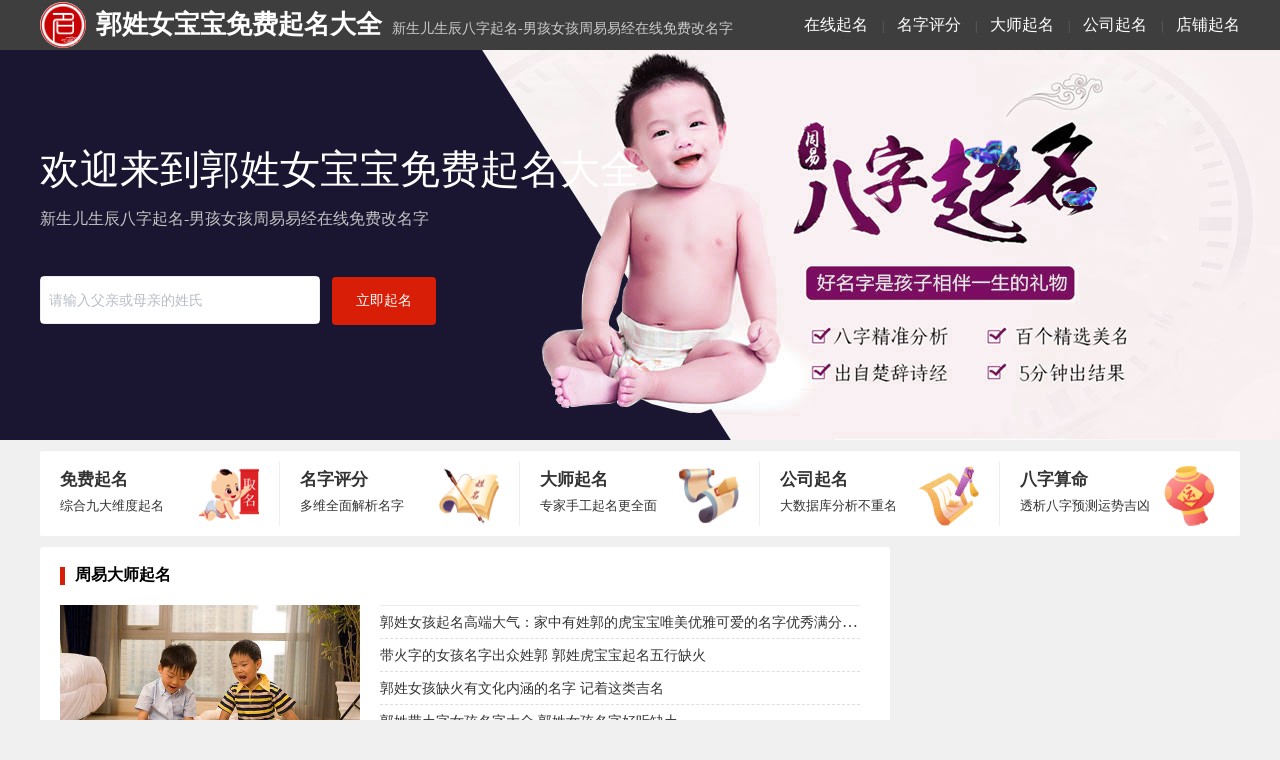

--- FILE ---
content_type: text/html;charset=utf-8
request_url: https://www.uczc.cn/888653/
body_size: 6760
content:
<!DOCTYPE html>
<html lang="zh-CN">
<head>
<meta name="viewport" content="width=1280"/>
<meta http-equiv="Content-Type" content="text/html; charset=utf-8" />
<meta http-equiv="Cache-Control" content="no-transform"/>
<meta http-equiv="Cache-Control" content="no-siteapp"/>
<meta http-equiv="X-UA-Compatible" content="IE=edge">
<meta http-equiv="Content-Language" content="zh-cn">
<meta name="renderer" content="webkit">
<meta name="referrer" content="always">
<meta name="author" content="郭姓女宝宝免费起名大全">
<title>郭姓女宝宝免费起名大全-虎宝宝取名网-新生儿婴儿小孩子起名字</title>
<meta name="keywords" content="郭姓氏起名,郭姓取名女,郭姓氏取名,郭姓刘取名,郭姓">
<meta name="description" content="【宝宝起名打分】郭姓属牛男孩100分名字，简单有福气的名字推荐郭姓女孩起名高端大气：家中有姓郭的虎宝宝唯美优雅可爱的名字优秀满分名字大带火字的女孩名字出众姓郭 郭姓虎宝宝起名五行缺火郭姓女孩缺火有文化内涵的名字 记着这类吉名">
<meta name="mobile-agent" content="format=html5;url=https://www.uczc.cn/888653/"/>
<meta property="og:type" content="article"/>
<meta property="og:title" content="郭姓女宝宝免费起名大全-新生儿生辰八字起名-男孩女孩周易易经在线免费改名字"/>
<meta property="og:description" content="【宝宝起名打分】郭姓属牛男孩100分名字，简单有福气的名字推荐郭姓女孩起名高端大气：家中有姓郭的虎宝宝唯美优雅可爱的名字优秀满分名字大带火字的女孩名字出众姓郭 郭姓虎宝宝起名五行缺火郭姓女孩缺火有文化内涵的名字 记着这类吉名"/>
<meta property="og:release_date" content="2023-12-02 21:34:10"/>
<meta property="og:image" content="https://s.y6c.cn/images/ee91edf88c2f83842658a1a43f09d72e.jpg"/>
<meta property="bytedance:published_time" content="2023-12-02T21:34:10+01:00" />
<meta property="bytedance:lrDate_time" content="2026-01-21T15:45:41+01:00" />
<meta property="bytedance:updated_time" content="2026-01-21T15:45:41+01:00" />
<link rel="shortcut icon" href="//www.uczc.cn/qiming/img/favicon.ico" type="image/x-icon" />
<link rel="icon" href="//www.uczc.cn/qiming/img/favicon.ico" type="image/x-icon">
<link href="/qiming/css/common.css?2.22" rel="stylesheet"/>
<style>
.fimg{height:200px;width:300px;overflow:hidden;background:#ddd; position:relative;}
.fimg h3{position: absolute;bottom: 0;display: block;height: 40px;line-height: 40px;text-indent: 1em;background: #000;width: 100%;opacity: 0.6;color: #fff;}
.fimg img{width:100%;min-height: 200px;object-fit: cover;}
.tj-list{ width:480px; margin-left:20px;}
.tj-list li,.zx-list li{border-bottom:1px dashed #dedede;height: 32px;line-height: 32px;}
.zx-list{display: flex;flex-wrap: wrap;justify-content: space-between;width: 100%;}
.zx-list li{width:390px;overflow:hidden;}
.css-banner {background:#000 url(/qiming/img/banner2.jpg?3) center/cover no-repeat;height: 400px;min-width: 1280px;}
.hot-currency .section .currency span {background: #000;}
.css-buxsku{box-sizing:border-box;margin:0;min-width:0;background-color:transparent;cursor:auto;background-repeat:no-repeat;background-position:top right;background-size:contain;background-image:none;z-index:1;display:none;padding-left:4px;width:0%;}@media screen and (min-width:767px){.css-buxsku{background-image:url(/qiming/img/bg.gif);}}@media screen and (min-width:767px){.css-buxsku{display:block;padding-left:8px;width:55%;}}@media screen and (min-width:1023px){.css-buxsku{display:block;padding-left:12px;}}
.hot_QrH5JS{border: 0px solid #eaeaea;border-radius: 5px;}
.you-list h5 {
    display: inline-block;
    font-weight: normal;
}
.hot_QrH5JS .hot_list_QrH5JS .hot_item_QrH5JS .go_QrH5JS{font-size: 13px;}
 </style>
<script>
(function(){
var el = document.createElement("script");
el.src = "https://lf1-cdn-tos.bytegoofy.com/goofy/ttzz/push.js?64efc9eb8ce4229899f961ea7ab86e08c9c7fcb5b0f7cc19838651853541c70e19d1c501ebd3301f5e2290626f5b53d078c8250527fa0dfd9783a026ff3cf719";
el.id = "ttzz";
var s = document.getElementsByTagName("script")[0];
s.parentNode.insertBefore(el, s);
})(window)
</script>
</head>
<body>
<div class="top">
<div class="nav">
<h1><a href="/" title="郭姓女宝宝免费起名大全"><font><img src="/qiming/img/logo.png?3" alt="郭姓女宝宝免费起名大全">郭姓女宝宝免费起名大全</font></a>新生儿生辰八字起名-男孩女孩周易易经在线免费改名字</h1>
<h2><a href="https://www.yangkatie.com/qm/url.php?id=1" target="_blank" rel="nofollow" title="宝宝起名">在线起名</a></h2>
<small> | </small>
<h2><a href="https://www.yangkatie.com/qm/url.php?id=4" target="_blank" rel="nofollow" title="名字评分">名字评分</a></h2>
<small> | </small>
<h2><a href="https://www.yangkatie.com/qm/url.php?id=3" target="_blank" rel="nofollow" title="大师起名">大师起名</a></h2>
<small> | </small>
<h2><a href="https://www.yangkatie.com/qm/url.php?id=2" target="_blank" rel="nofollow" title="公司起名">公司起名</a></h2>
<small> | </small>
<h2><a href="https://www.yangkatie.com/qm/url.php?id=6" target="_blank" rel="nofollow" title="店铺起名">店铺起名</a></h2>
</div></div>
<!----纪灯片----->
<div class="css-banner">
<div class="css-1iocsoa">
<div class="css-bndo3n">
<div class="css-vurnku">
<div class="css-au8uqh">欢迎来到郭姓女宝宝免费起名大全</div>
<!--<div class="css-au8uqh" style="font-size: 20px;">郭姓氏起名,郭姓取名女,郭姓氏取名,郭姓刘取名,郭姓</div>-->
</div>
<p class="css-1gmkfzs">新生儿生辰八字起名-男孩女孩周易易经在线免费改名字</p>
<div class="css-hwzmrg">
<a class="css-1ov824f" href="https://www.yangkatie.com/qm/url.php?id=1" rel="nofollow" target="_blank"><input placeholder="请输入父亲或母亲的姓氏" class="css-1rp8vk0"></a>
<a href="https://www.yangkatie.com/qm/url.php?id=1" class="css-ktzfr2" rel="nofollow" target="_blank">立即起名</a></div></div>
<div onclick="javascript:window.open('https://www.yangkatie.com/qm/url.php?id=1')" class="css-buxsku"></div></div></div>
<!----/纪灯片----->
<ul class="ulDiv">
<li> <a href="https://www.yangkatie.com/qm/url.php?id=1" target="_blank" rel="nofollow"> <p class="pTi">免费起名</p> <p class="pTi2">综合九大维度起名</p> <div class="imgDiv" style="background-position: left -320px;"></div> </a> </li>
<li> <a href="https://www.yangkatie.com/qm/url.php?id=4" target="_blank" rel="nofollow"> <p class="pTi">名字评分</p> <p class="pTi2">多维全面解析名字</p> <div class="imgDiv" style="background-position: left -240px;"></div> </a> </li>
<li> <a href="https://www.yangkatie.com/qm/url.php?id=3" target="_blank" rel="nofollow"> <p class="pTi">大师起名</p> <p class="pTi2">专家手工起名更全面</p> <div class="imgDiv" style="background-position: left -160px;"></div> </a> </li>
<li> <a href="https://www.yangkatie.com/qm/url.php?id=2" target="_blank" rel="nofollow"> <p class="pTi">公司起名</p> <p class="pTi2">大数据库分析不重名</p> <div class="imgDiv" style="background-position: left top;"></div> </a> </li>
<li> <a href="https://www.yangkatie.com/qm/url.php?id=5" target="_blank" rel="nofollow"> <p class="pTi">八字算命</p> <p class="pTi2">透析八字预测运势吉凶</p> <div class="imgDiv" style="background-position: left -80px;"></div> </a> </li>
</ul><div class="center">
 <div class="left">
<h4>周易大师起名</h4>
<div id="banner">
<a href="/4142.html" title="【宝宝起名打分】郭姓属牛男孩100分名字，简单有福气的名字推荐"><div class="fimg"><img src="//www.yangkatie.com/images/20220712/0ca6b838ba00aa39b64776e1ba109fef.jpeg" alt="【宝宝起名打分】郭姓属牛男孩100分名字，简单有福气的名字推荐"/><h3 class="title">【宝宝起名打分】郭姓属牛男孩100分名字，简单有福气的名字推荐</h3></div></a><ul class="tj-list">
<li><h3><a href="/7677.html" title="郭姓女孩起名高端大气：家中有姓郭的虎宝宝唯美优雅可爱的名字优秀满分名字大" target="_blank">郭姓女孩起名高端大气：家中有姓郭的虎宝宝唯美优雅可爱的名字优秀满分名字大</a></h3></li><li><h3><a href="/40288.html" title="带火字的女孩名字出众姓郭 郭姓虎宝宝起名五行缺火" target="_blank">带火字的女孩名字出众姓郭 郭姓虎宝宝起名五行缺火</a></h3></li><li><h3><a href="/40292.html" title="郭姓女孩缺火有文化内涵的名字 记着这类吉名" target="_blank">郭姓女孩缺火有文化内涵的名字 记着这类吉名</a></h3></li><li><h3><a href="/40294.html" title="郭姓带土字女孩名字大全 郭姓女孩名字好听缺土" target="_blank">郭姓带土字女孩名字大全 郭姓女孩名字好听缺土</a></h3></li><li><h3><a href="/40295.html" title="郭姓宝宝名字大全男孩属木 郭姓男孩名字2022木命" target="_blank">郭姓宝宝名字大全男孩属木 郭姓男孩名字2022木命</a></h3></li><li><h3><a href="/40296.html" title="俗气的郭姓女孩名字大全参考" target="_blank">俗气的郭姓女孩名字大全参考</a></h3></li></ul></div>
<div id="banner">
<a href="/40297.html" title="男孩名字2022年名字大全两字郭姓的名字"><div class="fimg"><img src="https://s.y6c.cn/images/019007a89ae4f0c0c20477a718ee0a18.jpg" alt="男孩名字2022年名字大全两字郭姓的名字"/><h3 class="title">男孩名字2022年名字大全两字郭姓的名字</h3></div></a><ul class="tj-list">
<li><h3><a href="/45381.html" title="郭姓男孩名字缺水的名字 这样起万分好运" target="_blank">郭姓男孩名字缺水的名字 这样起万分好运</a></h3></li><li><h3><a href="/59355.html" title="郭姓属虎的女孩名字高品位的推荐" target="_blank">郭姓属虎的女孩名字高品位的推荐</a></h3></li><li><h3><a href="/59358.html" title="女孩名字大全取名免费郭姓取名字 如何起" target="_blank">女孩名字大全取名免费郭姓取名字 如何起</a></h3></li><li><h3><a href="/59359.html" title="郭姓女孩缺木有情怀的名字 记着这些好名字" target="_blank">郭姓女孩缺木有情怀的名字 记着这些好名字</a></h3></li><li><h3><a href="/59361.html" title="带豆旁的女孩名字大全郭姓 建议这些" target="_blank">带豆旁的女孩名字大全郭姓 建议这些</a></h3></li><li><h3><a href="/59363.html" title="郭姓属虎的男孩名字郭裕什么 能红运" target="_blank">郭姓属虎的男孩名字郭裕什么 能红运</a></h3></li></ul></div>
<h4>免费在线起名</h4>
<div id="banner">
<ul class="zx-list">
<li><h3><a href="/59366.html" title="郭姓女孩名字大全女孩名 看下有韵味的" target="_blank">郭姓女孩名字大全女孩名 看下有韵味的</a></h3></li><li><h3><a href="/59367.html" title="郭姓属虎的男孩名字郭象什么 可以红运" target="_blank">郭姓属虎的男孩名字郭象什么 可以红运</a></h3></li><li><h3><a href="/59371.html" title="郭姓女孩名字缺木的名字 这样起很是红运" target="_blank">郭姓女孩名字缺木的名字 这样起很是红运</a></h3></li><li><h3><a href="/59372.html" title="郭姓女孩缺金有新意的名字 牢记这类吉名" target="_blank">郭姓女孩缺金有新意的名字 牢记这类吉名</a></h3></li><li><h3><a href="/59373.html" title="郭姓男孩名字缺金的名字 这样起相当好运势" target="_blank">郭姓男孩名字缺金的名字 这样起相当好运势</a></h3></li><li><h3><a href="/67052.html" title="郭姓男孩名字高端大气的有哪些" target="_blank">郭姓男孩名字高端大气的有哪些</a></h3></li><li><h3><a href="/67081.html" title="鼠年郭姓男孩取什么名字好" target="_blank">鼠年郭姓男孩取什么名字好</a></h3></li><li><h3><a href="/78163.html" title="郭姓女孩起名简单好听的名字怎么取好" target="_blank">郭姓女孩起名简单好听的名字怎么取好</a></h3></li><li><h3><a href="/78164.html" title="100分的郭姓男孩名字 满分名字看这里" target="_blank">100分的郭姓男孩名字 满分名字看这里</a></h3></li><li><h3><a href="/87914.html" title="郭姓女孩名字大全有诗意的那种" target="_blank">郭姓女孩名字大全有诗意的那种</a></h3></li><li><h3><a href="/87915.html" title="郭姓男孩有寓意的名字推荐" target="_blank">郭姓男孩有寓意的名字推荐</a></h3></li><li><h3><a href="/87916.html" title="郭姓女孩取什么名字好" target="_blank">郭姓女孩取什么名字好</a></h3></li><li><h3><a href="/87917.html" title="郭姓女孩名字大全洋气属鼠的有哪些" target="_blank">郭姓女孩名字大全洋气属鼠的有哪些</a></h3></li><li><h3><a href="/87919.html" title="郭姓女孩有寓意的名字推荐" target="_blank">郭姓女孩有寓意的名字推荐</a></h3></li><li><h3><a href="/87924.html" title="郭姓男孩2020年鼠取什么名字好" target="_blank">郭姓男孩2020年鼠取什么名字好</a></h3></li><li><h3><a href="/87925.html" title="郭姓男孩取名内涵诗意名字推荐" target="_blank">郭姓男孩取名内涵诗意名字推荐</a></h3></li><li><h3><a href="/87927.html" title="郭姓男孩名字大全洋气属鼠的有哪些" target="_blank">郭姓男孩名字大全洋气属鼠的有哪些</a></h3></li><li><h3><a href="/87930.html" title="郭姓女孩漂亮有涵养的名字有哪些" target="_blank">郭姓女孩漂亮有涵养的名字有哪些</a></h3></li><li><h3><a href="/87931.html" title="郭姓男孩名字大全洋气点有哪些" target="_blank">郭姓男孩名字大全洋气点有哪些</a></h3></li><li><h3><a href="/88430.html" title="郭姓好听到爆炸的名字男宝宝的有哪些" target="_blank">郭姓好听到爆炸的名字男宝宝的有哪些</a></h3></li><li><h3><a href="/88434.html" title="郭姓女孩霸气有涵养的名字有哪些" target="_blank">郭姓女孩霸气有涵养的名字有哪些</a></h3></li><li><h3><a href="/89367.html" title="郭姓男孩漂亮有涵养的名字有哪些" target="_blank">郭姓男孩漂亮有涵养的名字有哪些</a></h3></li><li><h3><a href="/91527.html" title="郭姓好听到爆炸的名字女宝宝的有哪些" target="_blank">郭姓好听到爆炸的名字女宝宝的有哪些</a></h3></li><li><h3><a href="/96154.html" title="鼠年郭姓男孩有气质的名字有哪些" target="_blank">鼠年郭姓男孩有气质的名字有哪些</a></h3></li><li><h3><a href="/96155.html" title="郭姓女孩取名内涵诗意名字推荐" target="_blank">郭姓女孩取名内涵诗意名字推荐</a></h3></li></ul>
</div>
 </div>
  <div class="f-right" style="width: 340px;">
<script src="https://i.qmw.cn/static/list_img_left.js" id="union_qmw_img_left" union_auto_qmid="19281" union_auto_type="bbqm"></script>
 </div>
</div>
<div style="clear:both;"></div>
<div style="padding: 20px;
    background: #fff;
    border-radius: 3px;
    position: relative;
    width: 1160px;
    margin: 10px auto;">
<h4>相关搜索</h4>
<div class="you-list" style="padding-top: 10px;">
<h5><a href="/1105741/" title="淘宝">淘宝</a></h5>
<h5><a href="/1105740/" title="花店">花店</a></h5>
<h5><a href="/1105739/" title="男孩">男孩</a></h5>
<h5><a href="/1105738/" title="王姓">王姓</a></h5>
<h5><a href="/1105736/" title="穆姓">穆姓</a></h5>
<h5><a href="/1105735/" title="冷姓">冷姓</a></h5>
<h5><a href="/1105734/" title="蓝姓">蓝姓</a></h5>
<h5><a href="/1105733/" title="僧姓">僧姓</a></h5>
<h5><a href="/1105732/" title="岑姓">岑姓</a></h5>
<h5><a href="/1105731/" title="扬姓">扬姓</a></h5>
<h5><a href="/1104827/" title="柴家">柴家</a></h5>
<h5><a href="/1104826/" title="蔺家">蔺家</a></h5>
<h5><a href="/1104825/" title="岑家">岑家</a></h5>
<h5><a href="/1104824/" title="扬家">扬家</a></h5>
<h5><a href="/1104823/" title="僧家">僧家</a></h5>
<h5><a href="/1104822/" title="宗家">宗家</a></h5>
<h5><a href="/1104821/" title="衣家">衣家</a></h5>
<h5><a href="/1104820/" title="封家">封家</a></h5>
<h5><a href="/1104819/" title="练家">练家</a></h5>
<h5><a href="/1104818/" title="蓝家">蓝家</a></h5>
<h5><a href="/1104817/" title="冷家">冷家</a></h5>
<h5><a href="/1104816/" title="迟家">迟家</a></h5>
<h5><a href="/1104815/" title="蒙家">蒙家</a></h5>
<h5><a href="/1104814/" title="郜家">郜家</a></h5>
<h5><a href="/1104813/" title="冀家">冀家</a></h5>
<h5><a href="/1104812/" title="穆家">穆家</a></h5>
<h5><a href="/1104811/" title="娄家">娄家</a></h5>
<h5><a href="/1104810/" title="苟家">苟家</a></h5>
<h5><a href="/1104809/" title="臧家">臧家</a></h5>
<h5><a href="/1104808/" title="池家">池家</a></h5>
<h5><a href="/1104807/" title="瞿家">瞿家</a></h5>
<h5><a href="/1104806/" title="边家">边家</a></h5>
<h5><a href="/1104805/" title="强家">强家</a></h5>
<h5><a href="/1104804/" title="和家">和家</a></h5>
<h5><a href="/1104803/" title="伏家">伏家</a></h5>
<h5><a href="/1104802/" title="银家">银家</a></h5>
<h5><a href="/1104801/" title="鞠家">鞠家</a></h5>
<h5><a href="/1104800/" title="匡家">匡家</a></h5>
<h5><a href="/1104799/" title="官家">官家</a></h5>
<h5><a href="/1104798/" title="卞家">卞家</a></h5>
<h5><a href="/1104797/" title="井家">井家</a></h5>
<h5><a href="/1104796/" title="艾家">艾家</a></h5>
<h5><a href="/1104795/" title="鄢家">鄢家</a></h5>
<h5><a href="/1104794/" title="窦家">窦家</a></h5>
<h5><a href="/1104793/" title="商家">商家</a></h5>
<h5><a href="/1104792/" title="连家">连家</a></h5>
<h5><a href="/1104791/" title="邸家">邸家</a></h5>
<h5><a href="/1104790/" title="木家">木家</a></h5>
<h5><a href="/1104789/" title="简家">简家</a></h5>
<h5><a href="/1104788/" title="嵺家">嵺家</a></h5>
<h5><a href="/1104787/" title="邬家">邬家</a></h5>
<h5><a href="/1104786/" title="米家">米家</a></h5>
<h5><a href="/1104785/" title="刁家">刁家</a></h5>
<h5><a href="/1104784/" title="房家">房家</a></h5>
<h5><a href="/1104783/" title="解家">解家</a></h5>
<h5><a href="/1104782/" title="保家">保家</a></h5>
<h5><a href="/1104781/" title="薄家">薄家</a></h5>
<h5><a href="/1104780/" title="谌家">谌家</a></h5>
<h5><a href="/1104779/" title="巫家">巫家</a></h5>
<h5><a href="/1104778/" title="栗家">栗家</a></h5>
<h5><a href="/1104777/" title="原家">原家</a></h5>
<h5><a href="/1104776/" title="虞家">虞家</a></h5>
<h5><a href="/1104775/" title="稽家">稽家</a></h5>
<h5><a href="/1104774/" title="仇家">仇家</a></h5>
<h5><a href="/1104773/" title="糜家">糜家</a></h5>
<h5><a href="/1104772/" title="揭家">揭家</a></h5>
<h5><a href="/1104771/" title="郁家">郁家</a></h5>
<h5><a href="/1104770/" title="屠家">屠家</a></h5>
<h5><a href="/1104769/" title="郎家">郎家</a></h5>
<h5><a href="/1104768/" title="奚家">奚家</a></h5>
<h5><a href="/1104767/" title="廉家">廉家</a></h5>
<h5><a href="/1104766/" title="来家">来家</a></h5>
<h5><a href="/1104765/" title="苑家">苑家</a></h5>
<h5><a href="/1104764/" title="古家">古家</a></h5>
<h5><a href="/1104763/" title="饶家">饶家</a></h5>
<h5><a href="/1104762/" title="冉家">冉家</a></h5>
<h5><a href="/1104761/" title="阳家">阳家</a></h5>
<h5><a href="/1104760/" title="桂家">桂家</a></h5>
<h5><a href="/1104759/" title="胥家">胥家</a></h5>
<h5><a href="/1104758/" title="沙家">沙家</a></h5>
</div>
</div>
<div class="bottom" id="one">
<div style="line-height:25px;padding:10px;width:1200px;margin:auto;">新生儿宝宝取名网结合生辰八字姓名学给孩子起名字,生肖星座五行周易易经诗经楚辞国学五格改名,2022年新版在线免费自动取名100分软件、王姓李姓张姓陈姓刘姓等百家姓婴儿起名评分免费测试,取名字宝典大全.</div><a href="/sitemap.xml">新生儿宝宝起名网</a> ©2020-2024版权所有 备案号：<a href="https://beian.miit.gov.cn/" rel="nofollow">桂ICP备16006942号-1</a></div>
<script>
var _hmt = _hmt || [];
(function() {
  var hm = document.createElement("script");
  hm.src = ['htt','ps://','hm','.bai','du.','com','/h','m.js?','1668278ca0a','0bfb9d5bdbef4','942705a5'].join('');
  var s = document.getElementsByTagName("script")[0]; 
  s.parentNode.insertBefore(hm, s);
})();
</script></body>
</html>